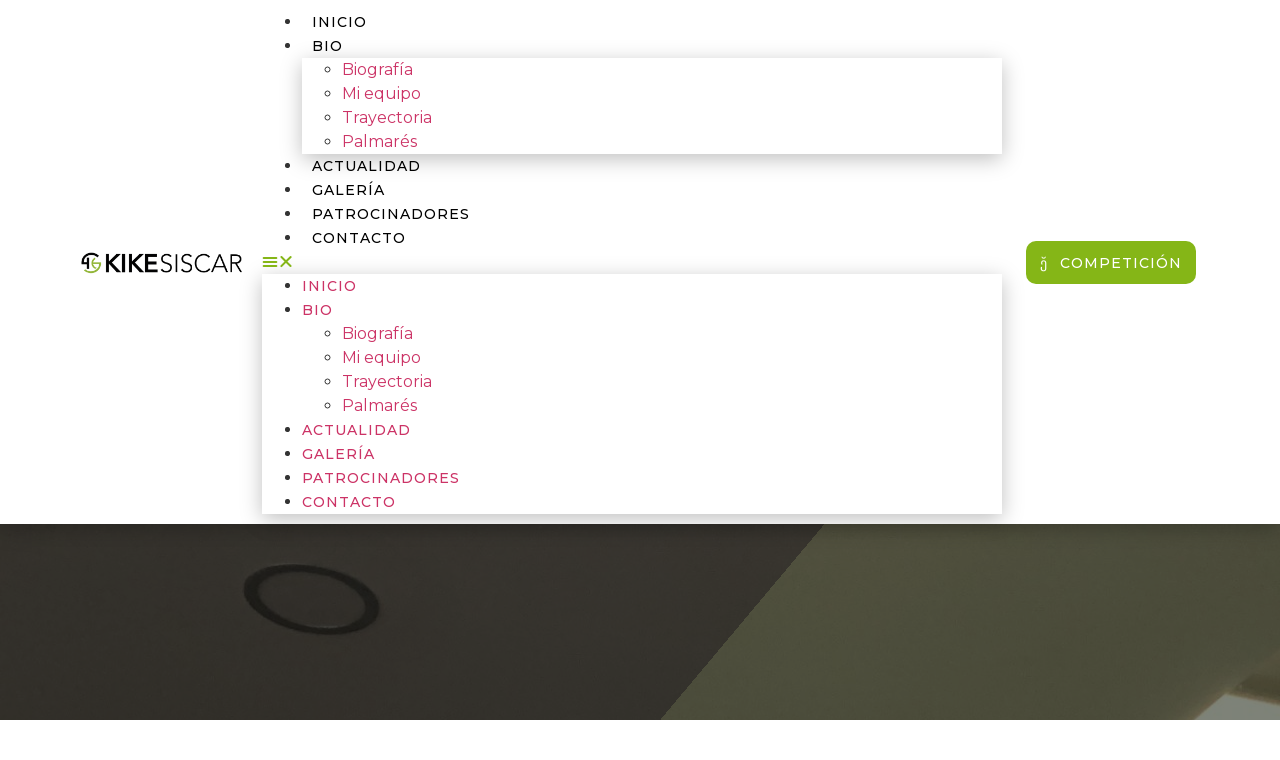

--- FILE ---
content_type: text/css
request_url: https://usercontent.one/wp/www.kikesiscar.com/wp-content/uploads/elementor/css/post-4524.css?ver=1691578766
body_size: 322
content:
.elementor-kit-4524{--e-global-color-primary:#85B617;--e-global-color-secondary:#515151;--e-global-color-text:#5D5D5D;--e-global-color-accent:#85B617;--e-global-typography-primary-font-family:"Montserrat";--e-global-typography-primary-font-weight:500;--e-global-typography-primary-letter-spacing:1px;--e-global-typography-secondary-font-family:"Montserrat";--e-global-typography-secondary-font-weight:400;--e-global-typography-text-font-family:"Montserrat";--e-global-typography-text-font-weight:400;--e-global-typography-text-letter-spacing:1px;--e-global-typography-accent-font-family:"Montserrat";--e-global-typography-accent-font-weight:500;--e-global-typography-accent-letter-spacing:1px;font-family:"Montserrat", Sans-serif;}.elementor-kit-4524 a{font-family:"Montserrat", Sans-serif;}.elementor-kit-4524 button,.elementor-kit-4524 input[type="button"],.elementor-kit-4524 input[type="submit"],.elementor-kit-4524 .elementor-button{font-family:"Montserrat", Sans-serif;}.elementor-section.elementor-section-boxed > .elementor-container{max-width:1140px;}.e-con{--container-max-width:1140px;}.elementor-widget:not(:last-child){margin-bottom:20px;}.elementor-element{--widgets-spacing:20px;}{}h1.entry-title{display:var(--page-title-display);}.elementor-kit-4524 e-page-transition{background-color:#FFBC7D;}.site-header{padding-right:0px;padding-left:0px;}@media(max-width:1024px){.elementor-section.elementor-section-boxed > .elementor-container{max-width:1024px;}.e-con{--container-max-width:1024px;}}@media(max-width:767px){.elementor-section.elementor-section-boxed > .elementor-container{max-width:767px;}.e-con{--container-max-width:767px;}}

--- FILE ---
content_type: text/css
request_url: https://usercontent.one/wp/www.kikesiscar.com/wp-content/uploads/elementor/css/post-4536.css?ver=1691578767
body_size: 858
content:
.elementor-4536 .elementor-element.elementor-element-3eefaced > .elementor-container > .elementor-column > .elementor-widget-wrap{align-content:center;align-items:center;}.elementor-4536 .elementor-element.elementor-element-3eefaced:not(.elementor-motion-effects-element-type-background), .elementor-4536 .elementor-element.elementor-element-3eefaced > .elementor-motion-effects-container > .elementor-motion-effects-layer{background-color:#FFFFFF;}.elementor-4536 .elementor-element.elementor-element-3eefaced{box-shadow:0px 5px 20px 0px rgba(0, 0, 0, 0.25);transition:background 0.3s, border 0.3s, border-radius 0.3s, box-shadow 0.3s;z-index:10;}.elementor-4536 .elementor-element.elementor-element-3eefaced > .elementor-background-overlay{transition:background 0.3s, border-radius 0.3s, opacity 0.3s;}.elementor-4536 .elementor-element.elementor-element-465b702a{text-align:left;}.elementor-4536 .elementor-element.elementor-element-2eadae1d .elementor-menu-toggle{margin-left:auto;}.elementor-4536 .elementor-element.elementor-element-2eadae1d .elementor-nav-menu .elementor-item{font-family:"Montserrat", Sans-serif;font-size:14px;font-weight:500;text-transform:uppercase;letter-spacing:1px;}.elementor-4536 .elementor-element.elementor-element-2eadae1d .elementor-nav-menu--main .elementor-item{color:#000000;fill:#000000;padding-left:10px;padding-right:10px;}.elementor-4536 .elementor-element.elementor-element-2eadae1d .elementor-nav-menu--main .elementor-item:hover,
					.elementor-4536 .elementor-element.elementor-element-2eadae1d .elementor-nav-menu--main .elementor-item.elementor-item-active,
					.elementor-4536 .elementor-element.elementor-element-2eadae1d .elementor-nav-menu--main .elementor-item.highlighted,
					.elementor-4536 .elementor-element.elementor-element-2eadae1d .elementor-nav-menu--main .elementor-item:focus{color:#fff;}.elementor-4536 .elementor-element.elementor-element-2eadae1d .elementor-nav-menu--main:not(.e--pointer-framed) .elementor-item:before,
					.elementor-4536 .elementor-element.elementor-element-2eadae1d .elementor-nav-menu--main:not(.e--pointer-framed) .elementor-item:after{background-color:#85B617;}.elementor-4536 .elementor-element.elementor-element-2eadae1d .e--pointer-framed .elementor-item:before,
					.elementor-4536 .elementor-element.elementor-element-2eadae1d .e--pointer-framed .elementor-item:after{border-color:#85B617;}.elementor-4536 .elementor-element.elementor-element-2eadae1d .elementor-nav-menu--main .elementor-item.elementor-item-active{color:#FFFFFF;}.elementor-4536 .elementor-element.elementor-element-2eadae1d .elementor-nav-menu--main:not(.e--pointer-framed) .elementor-item.elementor-item-active:before,
					.elementor-4536 .elementor-element.elementor-element-2eadae1d .elementor-nav-menu--main:not(.e--pointer-framed) .elementor-item.elementor-item-active:after{background-color:#85B617;}.elementor-4536 .elementor-element.elementor-element-2eadae1d .e--pointer-framed .elementor-item.elementor-item-active:before,
					.elementor-4536 .elementor-element.elementor-element-2eadae1d .e--pointer-framed .elementor-item.elementor-item-active:after{border-color:#85B617;}.elementor-4536 .elementor-element.elementor-element-2eadae1d .elementor-nav-menu--dropdown a:hover,
					.elementor-4536 .elementor-element.elementor-element-2eadae1d .elementor-nav-menu--dropdown a.elementor-item-active,
					.elementor-4536 .elementor-element.elementor-element-2eadae1d .elementor-nav-menu--dropdown a.highlighted,
					.elementor-4536 .elementor-element.elementor-element-2eadae1d .elementor-menu-toggle:hover{color:#FFFFFF;}.elementor-4536 .elementor-element.elementor-element-2eadae1d .elementor-nav-menu--dropdown a:hover,
					.elementor-4536 .elementor-element.elementor-element-2eadae1d .elementor-nav-menu--dropdown a.elementor-item-active,
					.elementor-4536 .elementor-element.elementor-element-2eadae1d .elementor-nav-menu--dropdown a.highlighted{background-color:#85B617;}.elementor-4536 .elementor-element.elementor-element-2eadae1d .elementor-nav-menu--dropdown a.elementor-item-active{color:#FFFFFF;background-color:var( --e-global-color-primary );}.elementor-4536 .elementor-element.elementor-element-2eadae1d .elementor-nav-menu--dropdown{border-radius:0px 0px 0px 0px;}.elementor-4536 .elementor-element.elementor-element-2eadae1d .elementor-nav-menu--dropdown li:first-child a{border-top-left-radius:0px;border-top-right-radius:0px;}.elementor-4536 .elementor-element.elementor-element-2eadae1d .elementor-nav-menu--dropdown li:last-child a{border-bottom-right-radius:0px;border-bottom-left-radius:0px;}.elementor-4536 .elementor-element.elementor-element-2eadae1d .elementor-nav-menu--main .elementor-nav-menu--dropdown, .elementor-4536 .elementor-element.elementor-element-2eadae1d .elementor-nav-menu__container.elementor-nav-menu--dropdown{box-shadow:0px 5px 20px 0px rgba(0, 0, 0, 0.25);}.elementor-4536 .elementor-element.elementor-element-2eadae1d div.elementor-menu-toggle{color:var( --e-global-color-accent );}.elementor-4536 .elementor-element.elementor-element-2eadae1d div.elementor-menu-toggle svg{fill:var( --e-global-color-accent );}.elementor-4536 .elementor-element.elementor-element-10bd8d6 .elementor-button .elementor-align-icon-right{margin-left:12px;}.elementor-4536 .elementor-element.elementor-element-10bd8d6 .elementor-button .elementor-align-icon-left{margin-right:12px;}.elementor-4536 .elementor-element.elementor-element-10bd8d6 .elementor-button{font-family:"Montserrat", Sans-serif;font-size:14px;font-weight:500;letter-spacing:1px;background-color:#85B617;border-radius:10px 10px 10px 10px;padding:15px 14px 14px 14px;}@media(max-width:1024px){.elementor-4536 .elementor-element.elementor-element-465b702a{text-align:center;}.elementor-4536 .elementor-element.elementor-element-2eadae1d .elementor-nav-menu--dropdown a{padding-top:14px;padding-bottom:14px;}.elementor-4536 .elementor-element.elementor-element-2eadae1d .elementor-nav-menu--main > .elementor-nav-menu > li > .elementor-nav-menu--dropdown, .elementor-4536 .elementor-element.elementor-element-2eadae1d .elementor-nav-menu__container.elementor-nav-menu--dropdown{margin-top:14px !important;}.elementor-4536 .elementor-element.elementor-element-2eadae1d{--nav-menu-icon-size:25px;}}@media(min-width:768px){.elementor-4536 .elementor-element.elementor-element-4d18392a{width:16%;}.elementor-4536 .elementor-element.elementor-element-7641b97b{width:66.666%;}.elementor-4536 .elementor-element.elementor-element-7fc5e9a2{width:17%;}}@media(max-width:1024px) and (min-width:768px){.elementor-4536 .elementor-element.elementor-element-4d18392a{width:100%;}.elementor-4536 .elementor-element.elementor-element-7641b97b{width:100%;}.elementor-4536 .elementor-element.elementor-element-7fc5e9a2{width:100%;}}@media(max-width:767px){.elementor-4536 .elementor-element.elementor-element-4d18392a{width:40%;}.elementor-4536 .elementor-element.elementor-element-7641b97b{width:15%;}.elementor-4536 .elementor-element.elementor-element-2eadae1d .elementor-nav-menu--main > .elementor-nav-menu > li > .elementor-nav-menu--dropdown, .elementor-4536 .elementor-element.elementor-element-2eadae1d .elementor-nav-menu__container.elementor-nav-menu--dropdown{margin-top:10px !important;}.elementor-4536 .elementor-element.elementor-element-7fc5e9a2{width:45%;}.elementor-4536 .elementor-element.elementor-element-10bd8d6 .elementor-button{padding:10px 10px 10px 10px;}}

--- FILE ---
content_type: text/css
request_url: https://usercontent.one/wp/www.kikesiscar.com/wp-content/uploads/elementor/css/post-4876.css?ver=1691578920
body_size: 2055
content:
.elementor-4876 .elementor-element.elementor-element-41fae0e4 > .elementor-background-overlay{background-color:transparent;background-image:linear-gradient(130deg, #000000 49%, #0D1301D1 34%);opacity:0.65;transition:background 0.3s, border-radius 0.3s, opacity 0.3s;}.elementor-4876 .elementor-element.elementor-element-41fae0e4{transition:background 0.3s, border 0.3s, border-radius 0.3s, box-shadow 0.3s;padding:200px 0px 140px 0px;z-index:0;}.elementor-4876 .elementor-element.elementor-element-7826ed7d .jeg-elementor-kit.jkit-post-title{text-align:center;}.elementor-4876 .elementor-element.elementor-element-7826ed7d .jeg-elementor-kit.jkit-post-title .post-title, .elementor-4876 .elementor-element.elementor-element-7826ed7d .jeg-elementor-kit.jkit-post-title .post-title a{font-family:var( --e-global-typography-secondary-font-family ), Sans-serif;font-weight:var( --e-global-typography-secondary-font-weight );}.elementor-4876 .elementor-element.elementor-element-7826ed7d .jeg-elementor-kit.jkit-post-title .post-title.style-color, .elementor-4876 .elementor-element.elementor-element-7826ed7d .jeg-elementor-kit.jkit-post-title .post-title.style-color a{color:#FFFFFF;}.elementor-4876 .elementor-element.elementor-element-1335bf6{margin-top:0px;margin-bottom:0px;}.elementor-4876 .elementor-element.elementor-element-3b92127a.elementor-column > .elementor-widget-wrap{justify-content:center;}.elementor-4876 .elementor-element.elementor-element-551546c7 .elementor-icon-wrapper{text-align:left;}.elementor-4876 .elementor-element.elementor-element-551546c7.elementor-view-stacked .elementor-icon{background-color:var( --e-global-color-secondary );}.elementor-4876 .elementor-element.elementor-element-551546c7.elementor-view-framed .elementor-icon, .elementor-4876 .elementor-element.elementor-element-551546c7.elementor-view-default .elementor-icon{color:var( --e-global-color-secondary );border-color:var( --e-global-color-secondary );}.elementor-4876 .elementor-element.elementor-element-551546c7.elementor-view-framed .elementor-icon, .elementor-4876 .elementor-element.elementor-element-551546c7.elementor-view-default .elementor-icon svg{fill:var( --e-global-color-secondary );}.elementor-4876 .elementor-element.elementor-element-551546c7 .elementor-icon{font-size:16px;}.elementor-4876 .elementor-element.elementor-element-551546c7 .elementor-icon svg{height:16px;}.elementor-4876 .elementor-element.elementor-element-551546c7{width:auto;max-width:auto;}.elementor-4876 .elementor-element.elementor-element-74166eed .jeg-elementor-kit.jkit-post-author{text-align:left;}.elementor-4876 .elementor-element.elementor-element-74166eed .jeg-elementor-kit.jkit-post-author .post-author, .elementor-4876 .elementor-element.elementor-element-74166eed .jeg-elementor-kit.jkit-post-author .post-author a{font-family:var( --e-global-typography-text-font-family ), Sans-serif;font-weight:var( --e-global-typography-text-font-weight );letter-spacing:var( --e-global-typography-text-letter-spacing );color:#FFFFFF;}.elementor-4876 .elementor-element.elementor-element-74166eed > .elementor-widget-container{margin:0px 0px 0px 10px;}.elementor-4876 .elementor-element.elementor-element-74166eed{width:auto;max-width:auto;}.elementor-4876 .elementor-element.elementor-element-1e5365e4 .elementor-icon-wrapper{text-align:left;}.elementor-4876 .elementor-element.elementor-element-1e5365e4.elementor-view-stacked .elementor-icon{background-color:var( --e-global-color-secondary );}.elementor-4876 .elementor-element.elementor-element-1e5365e4.elementor-view-framed .elementor-icon, .elementor-4876 .elementor-element.elementor-element-1e5365e4.elementor-view-default .elementor-icon{color:var( --e-global-color-secondary );border-color:var( --e-global-color-secondary );}.elementor-4876 .elementor-element.elementor-element-1e5365e4.elementor-view-framed .elementor-icon, .elementor-4876 .elementor-element.elementor-element-1e5365e4.elementor-view-default .elementor-icon svg{fill:var( --e-global-color-secondary );}.elementor-4876 .elementor-element.elementor-element-1e5365e4 .elementor-icon{font-size:16px;}.elementor-4876 .elementor-element.elementor-element-1e5365e4 .elementor-icon svg{height:16px;}.elementor-4876 .elementor-element.elementor-element-1e5365e4 > .elementor-widget-container{margin:0px 0px 0px 20px;}.elementor-4876 .elementor-element.elementor-element-1e5365e4{width:auto;max-width:auto;}.elementor-4876 .elementor-element.elementor-element-77bf014d .jeg-elementor-kit.jkit-post-date{text-align:center;}.elementor-4876 .elementor-element.elementor-element-77bf014d .jeg-elementor-kit.jkit-post-date .post-date, .elementor-4876 .elementor-element.elementor-element-77bf014d .jeg-elementor-kit.jkit-post-date .post-date a{font-family:var( --e-global-typography-text-font-family ), Sans-serif;font-weight:var( --e-global-typography-text-font-weight );letter-spacing:var( --e-global-typography-text-letter-spacing );color:#FFFFFF;}.elementor-4876 .elementor-element.elementor-element-77bf014d > .elementor-widget-container{margin:0px 0px 0px 10px;}.elementor-4876 .elementor-element.elementor-element-77bf014d{width:auto;max-width:auto;}.elementor-4876 .elementor-element.elementor-element-1e03f5ec .elementor-icon-wrapper{text-align:left;}.elementor-4876 .elementor-element.elementor-element-1e03f5ec.elementor-view-stacked .elementor-icon{background-color:var( --e-global-color-secondary );}.elementor-4876 .elementor-element.elementor-element-1e03f5ec.elementor-view-framed .elementor-icon, .elementor-4876 .elementor-element.elementor-element-1e03f5ec.elementor-view-default .elementor-icon{color:var( --e-global-color-secondary );border-color:var( --e-global-color-secondary );}.elementor-4876 .elementor-element.elementor-element-1e03f5ec.elementor-view-framed .elementor-icon, .elementor-4876 .elementor-element.elementor-element-1e03f5ec.elementor-view-default .elementor-icon svg{fill:var( --e-global-color-secondary );}.elementor-4876 .elementor-element.elementor-element-1e03f5ec .elementor-icon{font-size:16px;}.elementor-4876 .elementor-element.elementor-element-1e03f5ec .elementor-icon svg{height:16px;}.elementor-4876 .elementor-element.elementor-element-1e03f5ec > .elementor-widget-container{margin:0px 0px 0px 20px;}.elementor-4876 .elementor-element.elementor-element-1e03f5ec{width:auto;max-width:auto;}.elementor-4876 .elementor-element.elementor-element-3cf987f1 .jeg-elementor-kit.jkit-post-terms{text-align:center;}.elementor-4876 .elementor-element.elementor-element-3cf987f1 .jeg-elementor-kit.jkit-post-terms .post-terms, .elementor-4876 .elementor-element.elementor-element-3cf987f1 .jeg-elementor-kit.jkit-post-terms .term-list, .elementor-4876 .elementor-element.elementor-element-3cf987f1 .jeg-elementor-kit.jkit-post-terms .term-list a{font-family:var( --e-global-typography-text-font-family ), Sans-serif;font-weight:var( --e-global-typography-text-font-weight );letter-spacing:var( --e-global-typography-text-letter-spacing );color:#FFFFFF;}.elementor-4876 .elementor-element.elementor-element-3cf987f1 > .elementor-widget-container{margin:0px 0px 0px 10px;}.elementor-4876 .elementor-element.elementor-element-3cf987f1{width:auto;max-width:auto;}.elementor-4876 .elementor-element.elementor-element-1164d089{transition:background 0.3s, border 0.3s, border-radius 0.3s, box-shadow 0.3s;padding:100px 0px 120px 0px;}.elementor-4876 .elementor-element.elementor-element-1164d089 > .elementor-background-overlay{transition:background 0.3s, border-radius 0.3s, opacity 0.3s;}.elementor-4876 .elementor-element.elementor-element-540c3b0 > .elementor-element-populated{margin:0px 20px 0px 0px;--e-column-margin-right:20px;--e-column-margin-left:0px;}.elementor-4876 .elementor-element.elementor-element-3990b895 > .elementor-container > .elementor-column > .elementor-widget-wrap{align-content:center;align-items:center;}.elementor-4876 .elementor-element.elementor-element-3990b895{margin-top:0px;margin-bottom:0px;}.elementor-bc-flex-widget .elementor-4876 .elementor-element.elementor-element-c895422.elementor-column .elementor-widget-wrap{align-items:center;}.elementor-4876 .elementor-element.elementor-element-c895422.elementor-column.elementor-element[data-element_type="column"] > .elementor-widget-wrap.elementor-element-populated{align-content:center;align-items:center;}.elementor-4876 .elementor-element.elementor-element-c895422.elementor-column > .elementor-widget-wrap{justify-content:flex-end;}.elementor-4876 .elementor-element.elementor-element-d9983d5{--grid-side-margin:10px;--grid-column-gap:10px;--grid-row-gap:10px;--grid-bottom-margin:10px;}.elementor-4876 .elementor-element.elementor-element-54dbe15a{--divider-border-style:solid;--divider-color:#E7E7E7;--divider-border-width:1px;}.elementor-4876 .elementor-element.elementor-element-54dbe15a .elementor-divider-separator{width:100%;margin:0 auto;margin-center:0;}.elementor-4876 .elementor-element.elementor-element-54dbe15a .elementor-divider{text-align:center;padding-top:15px;padding-bottom:15px;}.elementor-4876 .elementor-element.elementor-element-54dbe15a > .elementor-widget-container{margin:40px 0px 10px 0px;}.elementor-4876 .elementor-element.elementor-element-54b961ba > .elementor-element-populated{transition:background 0.3s, border 0.3s, border-radius 0.3s, box-shadow 0.3s;padding:10px 10px 40px 40px;}.elementor-4876 .elementor-element.elementor-element-54b961ba > .elementor-element-populated > .elementor-background-overlay{transition:background 0.3s, border-radius 0.3s, opacity 0.3s;}.elementor-4876 .elementor-element.elementor-element-40339b85, .elementor-4876 .elementor-element.elementor-element-40339b85 > .elementor-background-overlay{border-radius:0px 0px 0px 0px;}.elementor-4876 .elementor-element.elementor-element-40339b85{box-shadow:0px 3px 15px 0px rgba(0, 0, 0, 0.1);margin-top:0px;margin-bottom:0px;}.elementor-4876 .elementor-element.elementor-element-61d9be25 > .elementor-element-populated, .elementor-4876 .elementor-element.elementor-element-61d9be25 > .elementor-element-populated > .elementor-background-overlay, .elementor-4876 .elementor-element.elementor-element-61d9be25 > .elementor-background-slideshow{border-radius:10px 10px 10px 10px;}.elementor-4876 .elementor-element.elementor-element-61d9be25 > .elementor-element-populated{transition:background 0.3s, border 0.3s, border-radius 0.3s, box-shadow 0.3s;padding:40px 40px 20px 40px;}.elementor-4876 .elementor-element.elementor-element-61d9be25 > .elementor-element-populated > .elementor-background-overlay{transition:background 0.3s, border-radius 0.3s, opacity 0.3s;}.elementor-4876 .elementor-element.elementor-element-1c01263b .elementor-heading-title{color:var( --e-global-color-primary );}.elementor-4876 .elementor-element.elementor-element-24336972 .jeg-elementor-kit.jkit-postlist.layout-horizontal .jkit-posts{grid-template-columns:repeat(1, minmax(0, 1fr));grid-column-gap:0px;}.elementor-4876 .elementor-element.elementor-element-24336972 .jeg-elementor-kit.jkit-postlist article{text-align:left;}.elementor-4876 .elementor-element.elementor-element-24336972 .jeg-elementor-kit.jkit-postlist article a{margin:0px 0px 20px 0px;}.elementor-4876 .elementor-element.elementor-element-24336972 .jeg-elementor-kit.jkit-postlist article a .jkit-postlist-title{text-align:left;color:var( --e-global-color-primary );padding:0px 0px 5px 0px;font-family:var( --e-global-typography-text-font-family ), Sans-serif;font-weight:var( --e-global-typography-text-font-weight );letter-spacing:var( --e-global-typography-text-letter-spacing );}.elementor-4876 .elementor-element.elementor-element-24336972 .jeg-elementor-kit.jkit-postlist article:hover a .jkit-postlist-title{color:var( --e-global-color-secondary );}.elementor-4876 .elementor-element.elementor-element-24336972 .jeg-elementor-kit.jkit-postlist article a .meta-lists{text-align:left;}.elementor-4876 .elementor-element.elementor-element-24336972 .jeg-elementor-kit.jkit-postlist article a .meta-lists span i{font-size:12px;}.elementor-4876 .elementor-element.elementor-element-24336972 .jeg-elementor-kit.jkit-postlist article a .meta-lists span svg{width:12px;fill:var( --e-global-color-text );}.elementor-4876 .elementor-element.elementor-element-24336972 .jeg-elementor-kit.jkit-postlist article a .meta-lists span i, .elementor-4876 .elementor-element.elementor-element-24336972 .jeg-elementor-kit.jkit-postlist article a .meta-lists span svg{margin-right:5px;}.elementor-4876 .elementor-element.elementor-element-24336972 .jeg-elementor-kit.jkit-postlist article a .meta-lists span{color:var( --e-global-color-text );}.elementor-4876 .elementor-element.elementor-element-24336972 .jeg-elementor-kit.jkit-postblock .jeg_empty_module{text-align:left;}.elementor-4876 .elementor-element.elementor-element-6177d998:not(.elementor-motion-effects-element-type-background), .elementor-4876 .elementor-element.elementor-element-6177d998 > .elementor-motion-effects-container > .elementor-motion-effects-layer{background-image:url("https://www.kikesiscar.com/wp-content/uploads/2023/02/tennis-balls-on-a-tennis-court.jpg");background-position:center center;background-repeat:no-repeat;background-size:cover;}.elementor-4876 .elementor-element.elementor-element-6177d998 > .elementor-background-overlay{background-color:#000000;opacity:0.75;transition:background 0.3s, border-radius 0.3s, opacity 0.3s;}.elementor-4876 .elementor-element.elementor-element-6177d998, .elementor-4876 .elementor-element.elementor-element-6177d998 > .elementor-background-overlay{border-radius:0px 0px 0px 0px;}.elementor-4876 .elementor-element.elementor-element-6177d998{transition:background 0.3s, border 0.3s, border-radius 0.3s, box-shadow 0.3s;margin-top:40px;margin-bottom:0px;padding:40px 40px 40px 40px;}.elementor-4876 .elementor-element.elementor-element-183cb44b .elementor-heading-title{color:#FFFFFF;}.elementor-4876 .elementor-element.elementor-element-3972bfa5{color:#FFFFFF;font-family:var( --e-global-typography-text-font-family ), Sans-serif;font-weight:var( --e-global-typography-text-font-weight );letter-spacing:var( --e-global-typography-text-letter-spacing );}.elementor-4876 .elementor-element.elementor-element-10f7c857 .elementor-icon-list-items:not(.elementor-inline-items) .elementor-icon-list-item:not(:last-child){padding-bottom:calc(10px/2);}.elementor-4876 .elementor-element.elementor-element-10f7c857 .elementor-icon-list-items:not(.elementor-inline-items) .elementor-icon-list-item:not(:first-child){margin-top:calc(10px/2);}.elementor-4876 .elementor-element.elementor-element-10f7c857 .elementor-icon-list-items.elementor-inline-items .elementor-icon-list-item{margin-right:calc(10px/2);margin-left:calc(10px/2);}.elementor-4876 .elementor-element.elementor-element-10f7c857 .elementor-icon-list-items.elementor-inline-items{margin-right:calc(-10px/2);margin-left:calc(-10px/2);}body.rtl .elementor-4876 .elementor-element.elementor-element-10f7c857 .elementor-icon-list-items.elementor-inline-items .elementor-icon-list-item:after{left:calc(-10px/2);}body:not(.rtl) .elementor-4876 .elementor-element.elementor-element-10f7c857 .elementor-icon-list-items.elementor-inline-items .elementor-icon-list-item:after{right:calc(-10px/2);}.elementor-4876 .elementor-element.elementor-element-10f7c857 .elementor-icon-list-icon i{color:var( --e-global-color-secondary );transition:color 0.3s;}.elementor-4876 .elementor-element.elementor-element-10f7c857 .elementor-icon-list-icon svg{fill:var( --e-global-color-secondary );transition:fill 0.3s;}.elementor-4876 .elementor-element.elementor-element-10f7c857{--e-icon-list-icon-size:14px;--icon-vertical-offset:0px;}.elementor-4876 .elementor-element.elementor-element-10f7c857 .elementor-icon-list-icon{padding-right:8px;}.elementor-4876 .elementor-element.elementor-element-10f7c857 .elementor-icon-list-item > .elementor-icon-list-text, .elementor-4876 .elementor-element.elementor-element-10f7c857 .elementor-icon-list-item > a{font-family:var( --e-global-typography-text-font-family ), Sans-serif;font-weight:var( --e-global-typography-text-font-weight );letter-spacing:var( --e-global-typography-text-letter-spacing );}.elementor-4876 .elementor-element.elementor-element-10f7c857 .elementor-icon-list-text{color:#FFFFFF;transition:color 0.3s;}@media(max-width:1024px){.elementor-4876 .elementor-element.elementor-element-41fae0e4{margin-top:0px;margin-bottom:0px;padding:210px 0px 140px 0px;}.elementor-4876 .elementor-element.elementor-element-74166eed .jeg-elementor-kit.jkit-post-author .post-author, .elementor-4876 .elementor-element.elementor-element-74166eed .jeg-elementor-kit.jkit-post-author .post-author a{letter-spacing:var( --e-global-typography-text-letter-spacing );}.elementor-4876 .elementor-element.elementor-element-77bf014d .jeg-elementor-kit.jkit-post-date .post-date, .elementor-4876 .elementor-element.elementor-element-77bf014d .jeg-elementor-kit.jkit-post-date .post-date a{letter-spacing:var( --e-global-typography-text-letter-spacing );}.elementor-4876 .elementor-element.elementor-element-3cf987f1 .jeg-elementor-kit.jkit-post-terms .post-terms, .elementor-4876 .elementor-element.elementor-element-3cf987f1 .jeg-elementor-kit.jkit-post-terms .term-list, .elementor-4876 .elementor-element.elementor-element-3cf987f1 .jeg-elementor-kit.jkit-post-terms .term-list a{letter-spacing:var( --e-global-typography-text-letter-spacing );}.elementor-4876 .elementor-element.elementor-element-1164d089{padding:80px 10px 80px 10px;}.elementor-4876 .elementor-element.elementor-element-540c3b0 > .elementor-element-populated{margin:0px 0px 0px 0px;--e-column-margin-right:0px;--e-column-margin-left:0px;}.elementor-4876 .elementor-element.elementor-element-c895422.elementor-column > .elementor-widget-wrap{justify-content:flex-end;} .elementor-4876 .elementor-element.elementor-element-d9983d5{--grid-side-margin:10px;--grid-column-gap:10px;--grid-row-gap:10px;--grid-bottom-margin:10px;}.elementor-4876 .elementor-element.elementor-element-54b961ba > .elementor-element-populated{margin:60px 0px 0px 0px;--e-column-margin-right:0px;--e-column-margin-left:0px;padding:0px 10px 0px 10px;}.elementor-4876 .elementor-element.elementor-element-24336972 .jeg-elementor-kit.jkit-postlist article a .jkit-postlist-title{letter-spacing:var( --e-global-typography-text-letter-spacing );}.elementor-4876 .elementor-element.elementor-element-3972bfa5{letter-spacing:var( --e-global-typography-text-letter-spacing );}.elementor-4876 .elementor-element.elementor-element-10f7c857 .elementor-icon-list-item > .elementor-icon-list-text, .elementor-4876 .elementor-element.elementor-element-10f7c857 .elementor-icon-list-item > a{letter-spacing:var( --e-global-typography-text-letter-spacing );}}@media(max-width:767px){.elementor-4876 .elementor-element.elementor-element-41fae0e4{margin-top:0px;margin-bottom:0px;padding:152px 10px 80px 10px;}.elementor-4876 .elementor-element.elementor-element-74166eed .jeg-elementor-kit.jkit-post-author .post-author, .elementor-4876 .elementor-element.elementor-element-74166eed .jeg-elementor-kit.jkit-post-author .post-author a{letter-spacing:var( --e-global-typography-text-letter-spacing );}.elementor-4876 .elementor-element.elementor-element-77bf014d .jeg-elementor-kit.jkit-post-date .post-date, .elementor-4876 .elementor-element.elementor-element-77bf014d .jeg-elementor-kit.jkit-post-date .post-date a{letter-spacing:var( --e-global-typography-text-letter-spacing );}.elementor-4876 .elementor-element.elementor-element-3cf987f1 .jeg-elementor-kit.jkit-post-terms .post-terms, .elementor-4876 .elementor-element.elementor-element-3cf987f1 .jeg-elementor-kit.jkit-post-terms .term-list, .elementor-4876 .elementor-element.elementor-element-3cf987f1 .jeg-elementor-kit.jkit-post-terms .term-list a{letter-spacing:var( --e-global-typography-text-letter-spacing );}.elementor-4876 .elementor-element.elementor-element-1164d089{padding:40px 10px 40px 10px;}.elementor-4876 .elementor-element.elementor-element-3990b895{padding:0px 0px 0px 0px;}.elementor-bc-flex-widget .elementor-4876 .elementor-element.elementor-element-c895422.elementor-column .elementor-widget-wrap{align-items:center;}.elementor-4876 .elementor-element.elementor-element-c895422.elementor-column.elementor-element[data-element_type="column"] > .elementor-widget-wrap.elementor-element-populated{align-content:center;align-items:center;}.elementor-4876 .elementor-element.elementor-element-c895422.elementor-column > .elementor-widget-wrap{justify-content:flex-start;}.elementor-4876 .elementor-element.elementor-element-c895422 > .elementor-element-populated{margin:10px 0px 0px 0px;--e-column-margin-right:0px;--e-column-margin-left:0px;} .elementor-4876 .elementor-element.elementor-element-d9983d5{--grid-side-margin:10px;--grid-column-gap:10px;--grid-row-gap:10px;--grid-bottom-margin:10px;}.elementor-4876 .elementor-element.elementor-element-54dbe15a > .elementor-widget-container{margin:20px 0px 0px 0px;}.elementor-4876 .elementor-element.elementor-element-54b961ba > .elementor-element-populated{margin:20px 0px 0px 0px;--e-column-margin-right:0px;--e-column-margin-left:0px;}.elementor-4876 .elementor-element.elementor-element-40339b85{margin-top:20px;margin-bottom:0px;}.elementor-4876 .elementor-element.elementor-element-61d9be25 > .elementor-element-populated{padding:30px 30px 30px 30px;}.elementor-4876 .elementor-element.elementor-element-24336972 .jeg-elementor-kit.jkit-postlist article{text-align:left;}.elementor-4876 .elementor-element.elementor-element-24336972 .jeg-elementor-kit.jkit-postlist article a .jkit-postlist-title{letter-spacing:var( --e-global-typography-text-letter-spacing );}.elementor-4876 .elementor-element.elementor-element-6177d998{margin-top:20px;margin-bottom:0px;padding:30px 30px 30px 30px;}.elementor-4876 .elementor-element.elementor-element-3972bfa5{letter-spacing:var( --e-global-typography-text-letter-spacing );}.elementor-4876 .elementor-element.elementor-element-10f7c857 .elementor-icon-list-item > .elementor-icon-list-text, .elementor-4876 .elementor-element.elementor-element-10f7c857 .elementor-icon-list-item > a{letter-spacing:var( --e-global-typography-text-letter-spacing );}}@media(min-width:768px){.elementor-4876 .elementor-element.elementor-element-540c3b0{width:65%;}.elementor-4876 .elementor-element.elementor-element-54b961ba{width:35%;}}@media(max-width:1024px) and (min-width:768px){.elementor-4876 .elementor-element.elementor-element-540c3b0{width:100%;}.elementor-4876 .elementor-element.elementor-element-c895422{width:60%;}.elementor-4876 .elementor-element.elementor-element-54b961ba{width:100%;}}